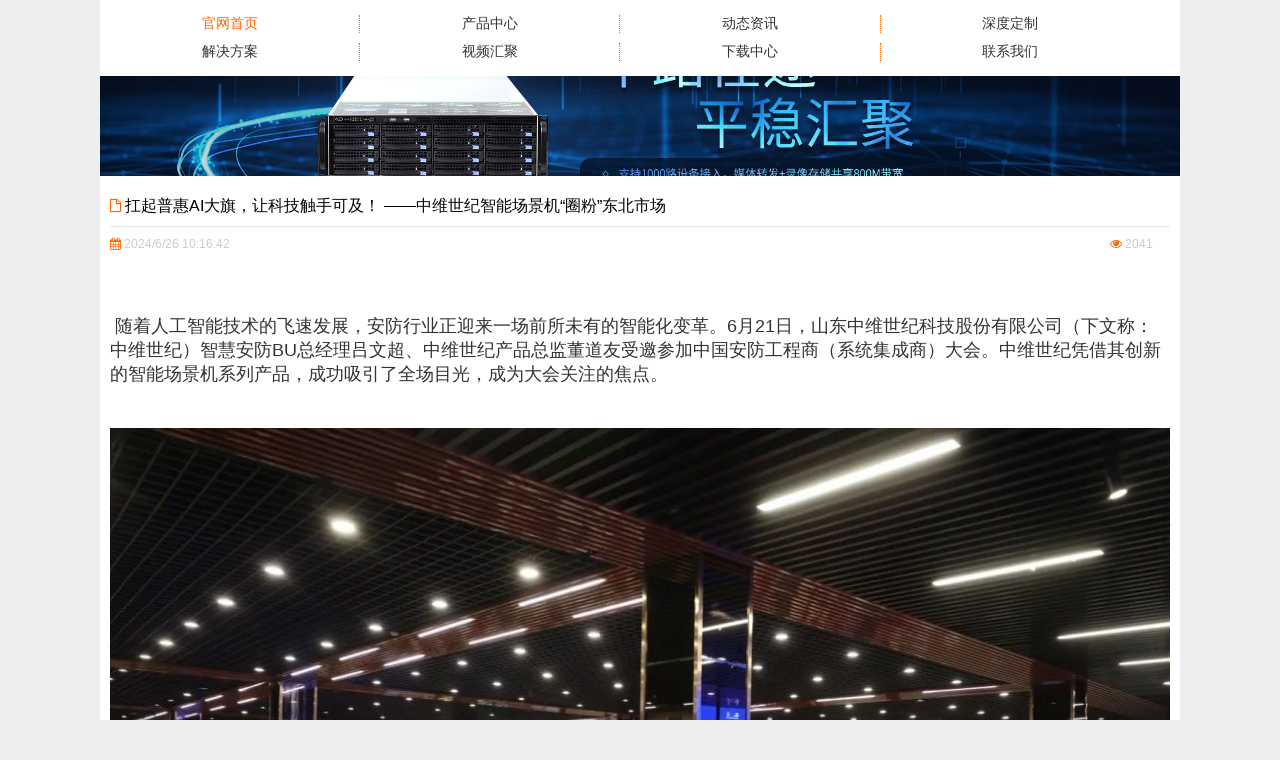

--- FILE ---
content_type: text/html; charset=utf-8
request_url: http://m.jovision.com/news/show/871
body_size: 5788
content:

<!DOCTYPE html>
<html>
<head>
    <meta name="viewport" content="width=device-width, initial-scale=1.0, user-scalable=0, minimum-scale=1.0, maximum-scale=1.0" />
    <meta name="format-detection" content="telephone=no" />
    <meta name="apple-mobile-web-app-capable" content="yes" />
    <meta name="apple-mobile-web-app-status-bar-style" content="black" />
    <meta http-equiv="content-type" content="text/html; charset=UTF-8" />
    <meta http-equiv="X-UA-Compatible" content="IE=edge,chrome=1" />
    <title>中维世纪—智慧视觉产品及方案提供商</title>
    <script src="/content/js/jquery-latest.min.js"></script>
<script src="/content/js/unslider.js"></script>
<script src="/content/js/common.js"></script>

    <link href="/content/css/common.css" rel="stylesheet"/>
<link href="/content/css/FontAwesome/css/font-awesome.css" rel="stylesheet"/>

    
</head>
<body>
    <div class="container">
        <!-- 页眉导航 -->
        <div class="header">
            <ul>
                <li><a href="/" class="active">官网首页</a></li>
                <li><a href="/products/index">产品中心</a></li>
                <li><a href="/news/index">动态资讯</a></li>
                <li><a href="/solution/dingzhi">深度定制</a></li>
            </ul>
            <ul>
                
                <li><a href="/service/index">解决方案</a></li>
                <li><a href="http://www.jovision.com/solution/sphj.aspx?chid=462" target="_blank">视频汇聚</a></li>
                <li><a href="/download/index">下载中心</a></li>
                <li><a href="/company/contact">联系我们</a></li>
            </ul>
        </div>
        <!-- 广告图片 -->
        <div class="banner">
            <ul>
				<li src="http://www.jovision.com/indexRes/img/diannao_231201.jpg"><a href="/Products/show/994"></a></li>
				<li src="http://www.jovision.com/indexRes/img/fuwuqi_231201.jpg"><a href="/Products/show/993"></a></li>
                <li src="http://www.jovision.com/indexRes/img/20230620_1.jpg"><a href="/Products/show/970"></a></li>
                <li src="http://www.jovision.com/indexRes/img/20230605_2.jpg"><a href="/Products/show/957"></a></li>
                <li src="http://www.jovision.com/indexRes/img/20230605_3.jpg"><a href="/Products/show/959"></a></li>
                
                <!-- <li src="/content/images/banner/0505.jpg"><a href="/products/list/275"></a></li>  -->
                
            </ul>
        </div>
        

    <div class="domain">
        <div class="label">
            <i class="icon-file-alt"></i> 扛起普惠AI大旗，让科技触手可及！ ——中维世纪智能场景机“圈粉”东北市场</div>
        <!-- 产品、新闻等 -->
        <div class="news">
            <div class="table summay">
                <div>
                    <i class="icon-calendar"></i> 2024/6/26 10:16:42</div>
                <div>
                    <i class="icon-eye-open"></i> 2041</div>
            </div>
            <div class="content">
                <p><span style="font-family: Arial;"><span style="font-size: large;">&nbsp;</span></span></p>
<p>&nbsp;</p>
<p><span style="font-family: Arial;"> </span></p>
<p><span style="font-size: large;"> </span></p>
<p>&nbsp;</p>
<p><span style="font-family: Arial;"><span style="font-size: large;">&nbsp;<span style="text-indent: 0pt;">随着人工智能技术的飞速发展，安防行业正迎来一场前所未有的智能化变革。6月21日，山东中维世纪科技股份有限公司（下文称：中维世纪）智慧安防BU总经理吕文超、中维世纪产品总监董道友受邀参</span><span style="text-indent: 0pt;">加</span><span style="text-indent: 0pt;">中国安防工程商（系统集成商）大会</span><span style="text-indent: 0pt;">。</span><span style="text-indent: 0pt;">中维世纪凭借其创新的智能场景机系列产品，成功吸引了全场目光，成为大会关注的焦点。</span></span></span><span style="font-size: large;"> <span style="font-family: Arial;"> </span></span><span style="font-family: Arial;"> </span></p>
<p>&nbsp;</p>
<p style="text-align: center;"><span style="font-size: large;">&nbsp;</span></p>
<p><span style="font-size: large;"><span style="font-family: Arial;"> </span></span></p>
<p style="text-align: center;"><span style="font-size: large;"><span style="text-indent: 0pt;"><img src="/UpLoadFiles/image/2024062610122042.jpg" width="900" height="514" alt="" /></span></span><span style="font-size: large;"> <span style="font-family: Arial;"> </span></span><span style="font-family: Arial;"> </span><span style="font-size: large;">&nbsp;</span></p>
<p><span style="font-size: large;"> </span></p>
<p style="text-align: center;"><span style="font-family: Arial;">（<span style="color: rgba(0, 0, 0, 0.9); letter-spacing: 0.544px;">大会现场</span>）</span>&nbsp;<span style="font-size: large;"> </span></p>
<p style="text-align: center;">&nbsp;</p>
<p><span style="font-size: large;"><span style="font-family: Arial;"> </span></span></p>
<p class="p" style="margin-top: 0pt; margin-bottom: 0pt; margin-left: 0pt; text-indent: 0pt;"><span style="font-family: Arial;"><span style="font-size: large;">会上，董道友总监在主题演讲《扛起普惠AI大旗，做老百姓用得起的智能场景机》中强调，面对安防市场产品同质化与利润压缩的挑战，中维世纪选择了一条不同寻常的道路：将高端智能技术平民化，让智能场景机不再只是大型项目的专属，而是真正走进千家万户。</span><span style="font-size: large;">  </span> <span style="font-size: large;">&nbsp;</span></span></p>
<p class="p" style="margin-top: 0pt; margin-bottom: 0pt; margin-left: 0pt; text-indent: 0pt;">&nbsp;</p>
<p><span style="font-size: large;"><span style="font-family: Arial;"> </span></span></p>
<p class="p" style="margin-top: 0pt; margin-bottom: 0pt; margin-left: 0pt; text-indent: 0pt; text-align: center;"><span style="font-size: large;"><img src="/UpLoadFiles/image/2024062610131730.jpg" width="900" height="501" alt="" /></span><span style="font-size: large;"> <span style="font-family: Arial;"> </span></span><span style="font-family: Arial;"> </span><span style="text-indent: 0pt;">&nbsp;</span></p>
<p><span style="font-size: large;"> </span></p>
<p class="p" style="margin-top: 0pt; margin-bottom: 0pt; margin-left: 0pt; text-indent: 0pt; text-align: center;">（<span style="color: rgba(0, 0, 0, 0.9); letter-spacing: 0.544px;">中维世纪产品总监董道友发表主题演讲</span><span style="text-indent: 0pt;">）</span></p>
<p class="p" style="margin-top: 0pt; margin-bottom: 0pt; margin-left: 0pt; text-indent: 0pt; text-align: center;">&nbsp;</p>
<p><span style="font-size: large;"> </span></p>
<p class="p" style="margin-top: 0pt; margin-bottom: 0pt; margin-left: 0pt; text-indent: 0pt;"><span style="font-family: Arial;"><span style="font-size: large;">中维世纪智能场景机展区成为了本次大会的一大亮点，吸引了众多安防专业人士驻足。一位参会的行业客户张先生兴奋地分享道：&ldquo;对于我们来讲，像火焰检测、车牌识别、仪表仪盘识别等场景机，以往都是大项目采购清单上的&lsquo;奢侈品&rsquo;，没想到中维世纪价格这么亲民，还提供了同样高品质的功能体验。&rdquo;参会的张先生介绍，之前在短视频平台经常刷到有人推荐中维世纪的场景机，这次见到实物，手感到功能都非常值得点赞，&ldquo;确实是老百姓用得起的智能场景机&rdquo;。</span><span style="font-size: large;">  </span> <span style="font-size: large;">&nbsp;</span></span></p>
<p class="p" style="margin-top: 0pt; margin-bottom: 0pt; margin-left: 0pt; text-indent: 0pt;">&nbsp;</p>
<p><span style="font-size: large;"><span style="font-family: Arial;"> </span></span></p>
<p class="p" style="margin-top: 0pt; margin-bottom: 0pt; margin-left: 0pt; text-indent: 0pt; text-align: center;"><span style="font-size: large;"><img src="/UpLoadFiles/image/2024062610144287.png" width="594" height="545" alt="" /></span><span style="font-size: large;"> <span style="font-family: Arial;"> </span></span><span style="font-family: Arial;"> </span><span style="text-indent: 0pt;">&nbsp;</span></p>
<p><span style="font-size: large;"> </span></p>
<p class="p" style="margin-top: 0pt; margin-bottom: 0pt; margin-left: 0pt; text-indent: 0pt; text-align: center;"><span style="font-family: Arial;">（<span style="color: rgba(0, 0, 0, 0.9); letter-spacing: 0.544px;">智能场景机展区，咨询者众多</span><span style="text-indent: 0pt;">）</span></span></p>
<p>&nbsp;</p>
<p><span style="font-size: large;"><span style="font-family: Arial;"> </span></span></p>
<p class="p" style="margin-top: 0pt; margin-bottom: 0pt; margin-left: 0pt; text-indent: 0pt;"><span style="font-family: Arial;"><span style="font-size: large;">中维世纪场景机是指根据客户的细分场景需求，专机专用的摄像机。场景机的成功不仅在于其卓越的技术整合能力&mdash;&mdash;将尖端图像处理、先进AI算法及物联网通信技术融于一体，更在于其对市场需求的深刻洞察。这些智能设备能够根据预设场景自动优化功能，极大地提升了监控效率与准确性，无论是应用于日常安全防护还是专业领域的监控需求，都能展现出极大的实用价值。</span></span><span style="font-size: large;"> <span style="font-family: Arial;"> </span></span><span style="font-family: Arial;"> </span></p>
<p>&nbsp;</p>
<p class="p" style="margin-top: 0pt; margin-bottom: 0pt; margin-left: 0pt; text-indent: 0pt; text-align: center;"><span style="font-size: large;">&nbsp;</span></p>
<p><span style="font-size: large;"><span style="font-family: Arial;"> </span></span></p>
<p class="p" style="margin-top: 0pt; margin-bottom: 0pt; margin-left: 0pt; text-indent: 0pt; text-align: center;"><span style="font-size: large;"><img src="/UpLoadFiles/image/2024062610152417.png" width="1000" height="361" alt="" /></span><span style="font-size: large;"> <span style="font-family: Arial;"> </span></span><span style="font-family: Arial;"> </span></p>
<p><span style="font-size: large;"> </span></p>
<p class="p" style="margin-top: 0pt; margin-bottom: 0pt; margin-left: 0pt; text-indent: 0pt;"><span style="font-family: Arial;">&nbsp;</span></p>
<p>&nbsp;</p>
<p class="p" style="margin-top: 0pt; margin-bottom: 0pt; margin-left: 0pt; text-indent: 0pt;"><span style="font-size: large;"><span style="font-family: Arial;">据了解，中维世纪承诺将继续深化普惠AI战略，持续拓展智能场景机的产品线与解决方案，以满足更广泛的应用需求。公司致力于构建一个开放、包容的智能生态体系，携手安防行业的同行们，共同挖掘普惠AI时代的巨大潜力，让智慧视觉的福祉惠及每一个角落。</span></span><span style="mso-spacerun:'yes';font-family:Calibri;mso-fareast-font-family:宋体;&#10;mso-bidi-font-family:'Times New Roman';font-size:12.0000pt;mso-font-kerning:0.0000pt;"><o:p></o:p></span></p>
<p class="p" style="margin-top: 0pt; margin-bottom: 0pt; margin-left: 0pt; text-indent: 0pt;">&nbsp;<span style="font-size: large;"> </span></p>
<p>&nbsp;</p>
<p class="MsoNormal"><span style="font-size: large;"><span style="font-family: Arial;">普惠AI并非遥不可及的梦想，而是正在改变我们生活与工作方式的现实力量。扛普惠AI大旗，做老百姓用得起的智能场景机。未来，中维世纪将在现有智能场景机的基础上，深入客户需求，推出更多形态的智能场景机与行业解决方案，打造普惠的智能生态体系，与安防同仁一起掘金普惠AI时代。</span></span></p>
<p class="MsoNormal">&nbsp;</p>
<p class="MsoNormal">&nbsp;</p>
<p class="MsoNormal"><span style="mso-spacerun:'yes';font-family:Calibri;mso-fareast-font-family:宋体;&#10;mso-bidi-font-family:'Times New Roman';font-size:12.0000pt;mso-font-kerning:0.0000pt;"><o:p></o:p></span></p>
<p class="p" style="margin-top: 0pt; margin-bottom: 0pt; margin-left: 0pt; text-indent: 0pt;"><span style="mso-spacerun:'yes';font-family:Calibri;mso-fareast-font-family:宋体;&#10;mso-bidi-font-family:'Times New Roman';font-size:12.0000pt;mso-font-kerning:0.0000pt;"><o:p></o:p></span></p>
<p class="p" style="margin-top: 0pt; margin-bottom: 0pt; margin-left: 0pt; text-indent: 0pt; text-align: center;"><span style="mso-spacerun:'yes';font-family:Calibri;mso-fareast-font-family:宋体;&#10;mso-bidi-font-family:'Times New Roman';font-size:12.0000pt;mso-font-kerning:0.0000pt;"><o:p></o:p></span></p>
<p class="p" style="margin-top: 0pt; margin-bottom: 0pt; margin-left: 0pt; text-indent: 0pt; text-align: center;"><span style="mso-spacerun:'yes';font-family:Calibri;mso-fareast-font-family:宋体;&#10;mso-bidi-font-family:'Times New Roman';font-size:12.0000pt;mso-font-kerning:0.0000pt;"><o:p></o:p></span></p>
<p class="p" style="margin-top: 0pt; margin-bottom: 0pt; margin-left: 0pt; text-indent: 0pt;"><span style="mso-spacerun:'yes';font-family:Calibri;mso-fareast-font-family:宋体;&#10;mso-bidi-font-family:'Times New Roman';font-size:12.0000pt;mso-font-kerning:0.0000pt;"><o:p></o:p></span></p>
            </div>
        </div>
    </div>


        <!-- 页脚导航 -->
        <div class="footer">
            <ul>
                <li><a href="http://www.jovision.com" target="_blank">中维世纪</a></li>
                <li><a href="http://www.aiwei365.com/" target="_blank">爱维宝贝</a></li>
                <li><a href="http://www.sunywo.com/" target="_blank">尚维国际 </a></li>
                <li><a href="http://www.cloudsee.com/" target="_blank">智能生活</a></li>
                <li><a href="/company/about">关于我们</a></li>
            </ul>
			<div style="text-align:center"> Copyright © 2011-2022 山东中维世纪科技股份有限公司 版权所有&nbsp;&nbsp;鲁ICP备09051556号-18<a target="_blank" href="http://www.beian.gov.cn/portal/registerSystemInfo?recordcode=37010102000212" style="display:inline-block;margin-left:5px;text-decoration:none;height:20px;line-height:20px;"><img src="http://www.jovision.com/gaba.png" style="float:left;"/><p style="float:left;height:20px;line-height:20px;margin: 3px 0px 0px 5px; color:#fffffff;">鲁公网安备 37010102000212号</p></a></div>
        </div>
    </div>
	<script>
        (function (a, h, c, b, f, g) { a["UdeskApiObject"] = f; a[f] = a[f] || function () { (a[f].d = a[f].d || []).push(arguments) }; g = h.createElement(c); g.async = 1; g.charset = "utf-8"; g.src = b; c = h.getElementsByTagName(c)[0]; c.parentNode.insertBefore(g, c) })(window, document, "script", "https://assets-cli.udesk.cn/im_client/js/udeskApi.js", "ud");
        ud({
            "code": "1a773d65",
            "link": "https://jovision.udesk.cn/im_client/?web_plugin_id=23370"
        });
</script>
</body>
</html>


--- FILE ---
content_type: text/css
request_url: http://m.jovision.com/content/css/common.css
body_size: 1316
content:

/*整体容器部分*/
html,body{
	width:100%;
	margin:0;
	padding:0;
}
html{
	/* 根字体10px */
	font-size:62.5%;
}
body{
	/*14px*/
	font-size:14px;
	font-size: 1.4rem;
	font-family: 'Microsoft YaHei','STHeiti',Helvetica,Arial,sans-serif;
	background:#eee;
}

/*滚动边框*/
::-webkit-scrollbar
{
 width: 3px;
 height: 3px;
}
::-webkit-scrollbar-track-piece
{
 background-color: #ffffff;
 -webkit-border-radius: 3px;
}
::-webkit-scrollbar-thumb:vertical
{
 height: 5px;
 background-color: #666;
 -webkit-border-radius: 3px;
}
::-webkit-scrollbar-thumb:horizontal
{
 width: 5px;
 background-color: #666;
 -webkit-border-radius: 3px;
}
 
/*小区域样式*/
a{
	text-decoration:none;
	color:#333;
}
ul{
	overflow:hidden;
	width:100%;
	margin:0rem;
	padding:0rem;
}
li{
	list-style:none;
	float:left;
}
i{
	color:#f60;
}
.active{
	color:#f60;
}

/*表格样式 */
.table{
	
	display:table;
	width:100%;
}
.table>div{
	
	display:table-cell;
	vertical-align:top;
}

/*主容器*/
.container {
	
	max-width: 1080px;
	margin: 0 auto;
	background:#eee;
	overflow:hidden;
	
}

/* 导航区域 */
.header,.footer{
	width:100%;
	padding:1rem 0;
	background:#fff;
}
.header li{
	
	white-space: nowrap;
	margin:0.5rem 0rem;
	text-align:center;
	
	width:24%;
	font-size:1.4rem;

	border-right:0.1rem dotted #f60;
}

.footer li{
	
	white-space: nowrap;
	margin:0.5rem 0rem;
	text-align:center;
	
	width:19%;
	font-size:1.4rem;

	border-right:0.1rem dotted #f60;
}

.header li:nth-last-child(1),.footer li:nth-last-child(1) {
	border-right:0rem;
}

/*广告条*/
.banner { 
	position: relative;
	overflow: auto;
}
.banner li{
	
	width:100%;
	height:10rem;
	background-repeat:no-repeat;
	background-position:center;
	background-size:cover;
}

.banner li>a{
	
	display:block;
	width:100%;
	height:100%;
}

/*域块样式，产品、新闻等*/
.domain {
	
	overflow: hidden;
	
	margin:1.5rem auto;
	background:#FFF;
	
	border-left:1rem solid #FFF;
	border-right:1rem solid #FFF;
}

div.container>div:nth-child(3){
	
	margin:0rem auto;
}

.label{
	font-size:1.6rem;
	margin:1rem auto;
	border-bottom:1px solid #e5e5e5;
	
	height:4rem;
	line-height:4rem;
	width:100%;
}
.domain .news{
	
	margin-top:1rem;
	padding-bottom:1rem;
	border-bottom:1.5rem solid #eee;
}
.domain .news:nth-last-child(1) {
	border-bottom:0rem;
}

.title{
	font-size:1.4rem;
	word-break:break-all;
	margin:0.5rem 0rem;
	
}

.summay{
	font-size:1.2rem;
	color:#ccc;
	margin:0.5rem 0rem;
}
.summay div:nth-child(2){
	width:6rem;
}
.small_icon{
	
	width:7.5rem;
}
.small_icon>div{
	
	width:7.5rem;
	height:6rem;
	line-height:6rem;
	
	border:1px dotted #ccc;
	margin:0px 0.5rem;
	text-align:center;
	
	font-size:4rem;
}
.auto_icon>div{
	
	height:6rem;
	
	border:1px dotted #ccc;
	margin:0rem 0.2rem;
}
div[image_src]{
	
	background-repeat:no-repeat;
	background-position:center;
	background-size:auto 6rem;
}

/*更多部分样式*/
.load_more{
	
	text-align:center;
	padding:1rem 0rem;

}

.load_more{
	
	text-align:center;
	padding:1rem 0rem;
}

/*新闻、产品详细页及其中图片样式*/
.content{
	font-size:1.4rem;
	margin:1rem 0rem;
	color:#333;
	text-indent:2rem !important;
}

.content *{

	text-indent:0rem !important;
	margin:0rem !important;
	padding:0rem !important;
}
.content table{

	width:100%!important;
}
.content img{
	
	width:100% !important;
	height:auto !important;
	margin:0.5rem 0rem !important;
}

v\:shape{
	display:none;
}


--- FILE ---
content_type: application/x-javascript
request_url: http://m.jovision.com/content/js/common.js
body_size: 780
content:
$(function () {

    /**
    * 幻灯
    */
    $(".banner li").each(function (i, v) {

        $t = $(this);
        src = $t.attr("src");

        $t.css("background-image", "url(" + src + ")");

    });

    /**
    * 图
    */
    $("div[image_src]").each(function (i, v) {

        $t = $(this);
        image_src = $t.attr("image_src");

        $t.css("background-image", "url(" + image_src + ")");

    });

    $('.banner').unslider({
        speed: 500,               //  滚动速度
        delay: 3000,              //  动画延迟
        complete: function () { },  //  动画完成的回调函数
        keys: false,               //  启动键盘导航
        dots: true,               //  显示点导航
        fluid: true              //  支持响应式设计
    });
});
var Common_Class = {
replaceTemplate: function (template, model, fun) {
        if (model == null) return template;
        if ($.isArray(model)) {
            var result = [];
            for (var i = 0; i < model.length; i++) {
                result.push(Common_Class.replaceTemplate(template, model[i], fun));
            }
          
            return result.join('');
        } else { 
            return template.replace(/\{(.+?)\}/gi, function ($0, $1) {
                var v = $0;
                if ($1.indexOf('.') == -1) {
                    if (typeof (model[$1]) != 'undefined') {
                        v = model[$1];
                    }
                } else {
                    var column = $1.split('.');
                 
                    v = Common_Class.replaceTemplate('{' + column[1] + '}', model[column[0]]);
                }
                if (fun) { v = fun($0, $1, v, model); }
                return v == null ? '' : v;
            });
        }
    }
}